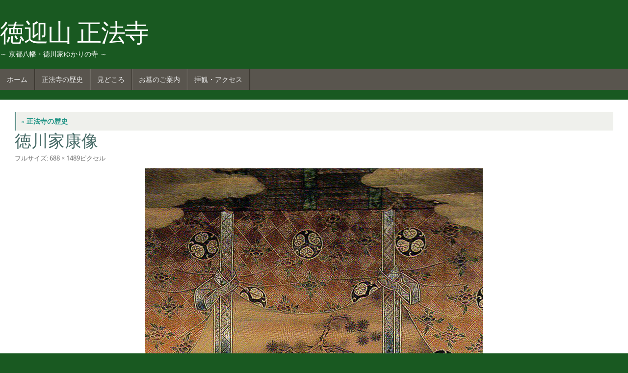

--- FILE ---
content_type: text/html; charset=UTF-8
request_url: http://shoboji.or.jp/%E6%AD%A3%E6%B3%95%E5%AF%BA%E3%81%AE%E6%AD%B4%E5%8F%B2/%E5%AE%B6%E5%BA%B7%E5%83%8F%E3%82%B9%E3%82%AD%E3%83%A3%E3%83%B3/
body_size: 8697
content:
<!DOCTYPE html>
<html lang="ja"
	prefix="og: https://ogp.me/ns#" >
<head>
<meta name="viewport" content="width=device-width, user-scalable=no, initial-scale=1.0, minimum-scale=1.0, maximum-scale=1.0">
<meta http-equiv="Content-Type" content="text/html; charset=UTF-8" />
<link rel="profile" href="http://gmpg.org/xfn/11" />
<link rel="pingback" href="http://shoboji.or.jp/xmlrpc.php" />
<link rel="shortcut icon" href="http://shoboji.or.jp/wp-content/uploads/2016/12/fff292d01ceb07ab3743aecdf94dfe96.jpg" /><link rel="apple-touch-icon" href="http://shoboji.or.jp/wp-content/uploads/2016/12/fff292d01ceb07ab3743aecdf94dfe96.jpg" /><title>徳川家康像 | 徳迎山 正法寺</title>

		<!-- All in One SEO 4.1.1.2 -->
		<meta name="description" content="徳川家康像（江戸時代） 徳川義直 直筆"/>
		<meta name="google-site-verification" content="ASVDtCEBLUN-QH0zPRRymmDj2U92s4RzxoQn7QSBd5Y" />
		<meta name="msvalidate.01" content="F70D349022C7D222BE14796014A3194A" />
		<meta property="og:site_name" content="徳迎山 正法寺 | ～ 京都八幡・徳川家ゆかりの寺 ～" />
		<meta property="og:type" content="article" />
		<meta property="og:title" content="徳川家康像 | 徳迎山 正法寺" />
		<meta property="article:published_time" content="2016-12-12T16:53:06Z" />
		<meta property="article:modified_time" content="2017-01-25T07:45:09Z" />
		<meta name="twitter:card" content="summary" />
		<meta name="twitter:domain" content="shoboji.or.jp" />
		<meta name="twitter:title" content="徳川家康像 | 徳迎山 正法寺" />
		<meta name="google" content="nositelinkssearchbox" />
		<script type="application/ld+json" class="aioseo-schema">
			{"@context":"https:\/\/schema.org","@graph":[{"@type":"WebSite","@id":"http:\/\/shoboji.or.jp\/#website","url":"http:\/\/shoboji.or.jp\/","name":"\u5fb3\u8fce\u5c71 \u6b63\u6cd5\u5bfa","description":"\uff5e \u4eac\u90fd\u516b\u5e61\u30fb\u5fb3\u5ddd\u5bb6\u3086\u304b\u308a\u306e\u5bfa \uff5e","publisher":{"@id":"http:\/\/shoboji.or.jp\/#organization"}},{"@type":"Organization","@id":"http:\/\/shoboji.or.jp\/#organization","name":"\u5fb3\u8fce\u5c71 \u6b63\u6cd5\u5bfa","url":"http:\/\/shoboji.or.jp\/"},{"@type":"BreadcrumbList","@id":"http:\/\/shoboji.or.jp\/%e6%ad%a3%e6%b3%95%e5%af%ba%e3%81%ae%e6%ad%b4%e5%8f%b2\/%e5%ae%b6%e5%ba%b7%e5%83%8f%e3%82%b9%e3%82%ad%e3%83%a3%e3%83%b3\/#breadcrumblist","itemListElement":[{"@type":"ListItem","@id":"http:\/\/shoboji.or.jp\/#listItem","position":"1","item":{"@id":"http:\/\/shoboji.or.jp\/#item","name":"\u30db\u30fc\u30e0","description":"\u6b63\u6cd5\u5bfa\u306f\u5f8c\u5948\u826f\u5929\u7687\u52c5\u9858\u5bfa\u30fb\u5fb3\u5ddd\u5bb6\u5eb7\u5074\u5ba4\u3001\u5c3e\u5f35\u5fb3\u5ddd\u5bb6\u521d\u4ee3 \u7fa9\u76f4\u306e\u5b9f\u6bcd\u300c\u304a\u4e80\u306e\u65b9\u300d\u306e\u83e9\u63d0\u5bfa\u3067\u3059\u3002\u91cd\u8981\u6587\u5316\u8ca1\u306e\u672c\u5802\u30fb\u5927\u65b9\u4e08\u30fb\u5510\u9580\u3001\u4eac\u90fd\u5e9c\u6307\u5b9a\u6587\u5316\u8ca1\u306e\u5c0f\u65b9\u4e08\u30fb\u66f8\u9662\u30fb\u9418\u697c\u3001\u5168\u95774\uff4d80cm\u306e\u8feb\u529b\u306e\u963f\u5f25\u9640\u50cf\u306a\u3069\u898b\u3069\u3053\u308d\u3082\u305f\u304f\u3055\u3093\u3002\u304a\u6c17\u8efd\u306b\u3054\u53c2\u62dd\u30fb\u3054\u62dd\u89b3\u304f\u3060\u3055\u3044\u3002","url":"http:\/\/shoboji.or.jp\/"},"nextItem":"http:\/\/shoboji.or.jp\/%e6%ad%a3%e6%b3%95%e5%af%ba%e3%81%ae%e6%ad%b4%e5%8f%b2\/%e5%ae%b6%e5%ba%b7%e5%83%8f%e3%82%b9%e3%82%ad%e3%83%a3%e3%83%b3\/#listItem"},{"@type":"ListItem","@id":"http:\/\/shoboji.or.jp\/%e6%ad%a3%e6%b3%95%e5%af%ba%e3%81%ae%e6%ad%b4%e5%8f%b2\/%e5%ae%b6%e5%ba%b7%e5%83%8f%e3%82%b9%e3%82%ad%e3%83%a3%e3%83%b3\/#listItem","position":"2","item":{"@id":"http:\/\/shoboji.or.jp\/%e6%ad%a3%e6%b3%95%e5%af%ba%e3%81%ae%e6%ad%b4%e5%8f%b2\/%e5%ae%b6%e5%ba%b7%e5%83%8f%e3%82%b9%e3%82%ad%e3%83%a3%e3%83%b3\/#item","name":"\u5fb3\u5ddd\u5bb6\u5eb7\u50cf","description":"\u5fb3\u5ddd\u5bb6\u5eb7\u50cf\uff08\u6c5f\u6238\u6642\u4ee3\uff09 \u5fb3\u5ddd\u7fa9\u76f4 \u76f4\u7b46","url":"http:\/\/shoboji.or.jp\/%e6%ad%a3%e6%b3%95%e5%af%ba%e3%81%ae%e6%ad%b4%e5%8f%b2\/%e5%ae%b6%e5%ba%b7%e5%83%8f%e3%82%b9%e3%82%ad%e3%83%a3%e3%83%b3\/"},"previousItem":"http:\/\/shoboji.or.jp\/#listItem"}]},{"@type":"Person","@id":"http:\/\/shoboji.or.jp\/author\/shobojiwp\/#author","url":"http:\/\/shoboji.or.jp\/author\/shobojiwp\/","name":"shoboji@wp","image":{"@type":"ImageObject","@id":"http:\/\/shoboji.or.jp\/%e6%ad%a3%e6%b3%95%e5%af%ba%e3%81%ae%e6%ad%b4%e5%8f%b2\/%e5%ae%b6%e5%ba%b7%e5%83%8f%e3%82%b9%e3%82%ad%e3%83%a3%e3%83%b3\/#authorImage","url":"http:\/\/2.gravatar.com\/avatar\/2fcef6cd47890a00cfd8f65ab8cd2b44?s=96&d=mm&r=g","width":"96","height":"96","caption":"shoboji@wp"}},{"@type":"ItemPage","@id":"http:\/\/shoboji.or.jp\/%e6%ad%a3%e6%b3%95%e5%af%ba%e3%81%ae%e6%ad%b4%e5%8f%b2\/%e5%ae%b6%e5%ba%b7%e5%83%8f%e3%82%b9%e3%82%ad%e3%83%a3%e3%83%b3\/#itempage","url":"http:\/\/shoboji.or.jp\/%e6%ad%a3%e6%b3%95%e5%af%ba%e3%81%ae%e6%ad%b4%e5%8f%b2\/%e5%ae%b6%e5%ba%b7%e5%83%8f%e3%82%b9%e3%82%ad%e3%83%a3%e3%83%b3\/","name":"\u5fb3\u5ddd\u5bb6\u5eb7\u50cf | \u5fb3\u8fce\u5c71 \u6b63\u6cd5\u5bfa","description":"\u5fb3\u5ddd\u5bb6\u5eb7\u50cf\uff08\u6c5f\u6238\u6642\u4ee3\uff09 \u5fb3\u5ddd\u7fa9\u76f4 \u76f4\u7b46","inLanguage":"ja","isPartOf":{"@id":"http:\/\/shoboji.or.jp\/#website"},"breadcrumb":{"@id":"http:\/\/shoboji.or.jp\/%e6%ad%a3%e6%b3%95%e5%af%ba%e3%81%ae%e6%ad%b4%e5%8f%b2\/%e5%ae%b6%e5%ba%b7%e5%83%8f%e3%82%b9%e3%82%ad%e3%83%a3%e3%83%b3\/#breadcrumblist"},"datePublished":"2016-12-12T16:53:06+09:00","dateModified":"2017-01-25T07:45:09+09:00"}]}
		</script>
		<script type="text/javascript" >
			window.ga=window.ga||function(){(ga.q=ga.q||[]).push(arguments)};ga.l=+new Date;
			ga('create', "UA-90481318-1", 'auto');
			ga('send', 'pageview');
		</script>
		<script async src="https://www.google-analytics.com/analytics.js"></script>
		<!-- All in One SEO -->

<link rel='dns-prefetch' href='//s.w.org' />
<link rel="alternate" type="application/rss+xml" title="徳迎山 正法寺 &raquo; フィード" href="http://shoboji.or.jp/feed/" />
<link rel="alternate" type="application/rss+xml" title="徳迎山 正法寺 &raquo; コメントフィード" href="http://shoboji.or.jp/comments/feed/" />
		<script type="text/javascript">
			window._wpemojiSettings = {"baseUrl":"https:\/\/s.w.org\/images\/core\/emoji\/13.1.0\/72x72\/","ext":".png","svgUrl":"https:\/\/s.w.org\/images\/core\/emoji\/13.1.0\/svg\/","svgExt":".svg","source":{"concatemoji":"http:\/\/shoboji.or.jp\/wp-includes\/js\/wp-emoji-release.min.js?ver=5.8.12"}};
			!function(e,a,t){var n,r,o,i=a.createElement("canvas"),p=i.getContext&&i.getContext("2d");function s(e,t){var a=String.fromCharCode;p.clearRect(0,0,i.width,i.height),p.fillText(a.apply(this,e),0,0);e=i.toDataURL();return p.clearRect(0,0,i.width,i.height),p.fillText(a.apply(this,t),0,0),e===i.toDataURL()}function c(e){var t=a.createElement("script");t.src=e,t.defer=t.type="text/javascript",a.getElementsByTagName("head")[0].appendChild(t)}for(o=Array("flag","emoji"),t.supports={everything:!0,everythingExceptFlag:!0},r=0;r<o.length;r++)t.supports[o[r]]=function(e){if(!p||!p.fillText)return!1;switch(p.textBaseline="top",p.font="600 32px Arial",e){case"flag":return s([127987,65039,8205,9895,65039],[127987,65039,8203,9895,65039])?!1:!s([55356,56826,55356,56819],[55356,56826,8203,55356,56819])&&!s([55356,57332,56128,56423,56128,56418,56128,56421,56128,56430,56128,56423,56128,56447],[55356,57332,8203,56128,56423,8203,56128,56418,8203,56128,56421,8203,56128,56430,8203,56128,56423,8203,56128,56447]);case"emoji":return!s([10084,65039,8205,55357,56613],[10084,65039,8203,55357,56613])}return!1}(o[r]),t.supports.everything=t.supports.everything&&t.supports[o[r]],"flag"!==o[r]&&(t.supports.everythingExceptFlag=t.supports.everythingExceptFlag&&t.supports[o[r]]);t.supports.everythingExceptFlag=t.supports.everythingExceptFlag&&!t.supports.flag,t.DOMReady=!1,t.readyCallback=function(){t.DOMReady=!0},t.supports.everything||(n=function(){t.readyCallback()},a.addEventListener?(a.addEventListener("DOMContentLoaded",n,!1),e.addEventListener("load",n,!1)):(e.attachEvent("onload",n),a.attachEvent("onreadystatechange",function(){"complete"===a.readyState&&t.readyCallback()})),(n=t.source||{}).concatemoji?c(n.concatemoji):n.wpemoji&&n.twemoji&&(c(n.twemoji),c(n.wpemoji)))}(window,document,window._wpemojiSettings);
		</script>
		<style type="text/css">
img.wp-smiley,
img.emoji {
	display: inline !important;
	border: none !important;
	box-shadow: none !important;
	height: 1em !important;
	width: 1em !important;
	margin: 0 .07em !important;
	vertical-align: -0.1em !important;
	background: none !important;
	padding: 0 !important;
}
</style>
	<link rel='stylesheet' id='wp-block-library-css'  href='http://shoboji.or.jp/wp-includes/css/dist/block-library/style.min.css?ver=5.8.12' type='text/css' media='all' />
<link rel='stylesheet' id='wc-shortcodes-style-css'  href='http://shoboji.or.jp/wp-content/plugins/wc-shortcodes/public/assets/css/style.css?ver=3.46' type='text/css' media='all' />
<link rel='stylesheet' id='wordpresscanvas-font-awesome-css'  href='http://shoboji.or.jp/wp-content/plugins/wc-shortcodes/public/assets/css/font-awesome.min.css?ver=4.7.0' type='text/css' media='all' />
<link rel='stylesheet' id='tempera-fonts-css'  href='http://shoboji.or.jp/wp-content/themes/tempera/fonts/fontfaces.css?ver=1.7.2' type='text/css' media='all' />
<link rel='stylesheet' id='tempera-style-css'  href='http://shoboji.or.jp/wp-content/themes/tempera/style.css?ver=1.7.2' type='text/css' media='all' />
<script type='text/javascript' src='http://shoboji.or.jp/wp-includes/js/jquery/jquery.min.js?ver=3.6.0' id='jquery-core-js'></script>
<script type='text/javascript' src='http://shoboji.or.jp/wp-includes/js/jquery/jquery-migrate.min.js?ver=3.3.2' id='jquery-migrate-js'></script>
<link rel="https://api.w.org/" href="http://shoboji.or.jp/wp-json/" /><link rel="alternate" type="application/json" href="http://shoboji.or.jp/wp-json/wp/v2/media/168" /><link rel="EditURI" type="application/rsd+xml" title="RSD" href="http://shoboji.or.jp/xmlrpc.php?rsd" />
<link rel="wlwmanifest" type="application/wlwmanifest+xml" href="http://shoboji.or.jp/wp-includes/wlwmanifest.xml" /> 
<meta name="generator" content="WordPress 5.8.12" />
<link rel='shortlink' href='http://shoboji.or.jp/?p=168' />
<link rel="alternate" type="application/json+oembed" href="http://shoboji.or.jp/wp-json/oembed/1.0/embed?url=http%3A%2F%2Fshoboji.or.jp%2F%25e6%25ad%25a3%25e6%25b3%2595%25e5%25af%25ba%25e3%2581%25ae%25e6%25ad%25b4%25e5%258f%25b2%2F%25e5%25ae%25b6%25e5%25ba%25b7%25e5%2583%258f%25e3%2582%25b9%25e3%2582%25ad%25e3%2583%25a3%25e3%2583%25b3%2F" />
<link rel="alternate" type="text/xml+oembed" href="http://shoboji.or.jp/wp-json/oembed/1.0/embed?url=http%3A%2F%2Fshoboji.or.jp%2F%25e6%25ad%25a3%25e6%25b3%2595%25e5%25af%25ba%25e3%2581%25ae%25e6%25ad%25b4%25e5%258f%25b2%2F%25e5%25ae%25b6%25e5%25ba%25b7%25e5%2583%258f%25e3%2582%25b9%25e3%2582%25ad%25e3%2583%25a3%25e3%2583%25b3%2F&#038;format=xml" />
<style type="text/css" id="custom-background-css">
body.custom-background { background-color: #195921; }
</style>
	<style type="text/css"> #header, #main, #topbar-inner { max-width: 1920px; } #container.one-column { } #container.two-columns-right #secondary { width:230px; float:right; } #container.two-columns-right #content { width:calc(100% - 260px); float:left; } #container.two-columns-left #primary { width:230px; float:left; } #container.two-columns-left #content { width:calc(100% - 260px); float:right; } #container.three-columns-right .sidey { width:115px; float:left; } #container.three-columns-right #primary { margin-left:15px; margin-right:15px; } #container.three-columns-right #content { width: calc(100% - 260px); float:left;} #container.three-columns-left .sidey { width:115px; float:left; } #container.three-columns-left #secondary {margin-left:15px; margin-right:15px; } #container.three-columns-left #content { width: calc(100% - 260px); float:right; } #container.three-columns-sided .sidey { width:115px; float:left; } #container.three-columns-sided #secondary { float:right; } #container.three-columns-sided #content { width: calc(100% - 290px); float:right; margin: 0 145px 0 -1920px; } body { font-family: "Open Sans"; } #content h1.entry-title a, #content h2.entry-title a, #content h1.entry-title , #content h2.entry-title { font-family: "Bebas Neue"; } .widget-title, .widget-title a { font-family: "Bebas Neue"; } .entry-content h1, .entry-content h2, .entry-content h3, .entry-content h4, .entry-content h5, .entry-content h6, #comments #reply-title, .nivo-caption h2, #front-text1 h2, #front-text2 h2, .column-header-image, .column-header-noimage { font-family: "Yanone Kaffeesatz Regular"; } #site-title span a { font-family: "Palatino Linotype", "Book Antiqua", Palatino, serif; } #access ul li a, #access ul li a span { font-family: "Open Sans"; } body { color: #333333; background-color: #EFF0EC } a { color: #219586; } a:hover,.entry-meta span a:hover, .comments-link a:hover { color: #59554E; } #header { background-color: ; } #site-title span a { color:#FFFFFF; } #site-description { color:#FFFFFF; } .socials a { background-color: #9BBDB9; } .socials .socials-hover { background-color: #59554E; } /* Main menu top level */ #access a, #nav-toggle span, li.menu-main-search .searchform input[type="search"] { color: #EEEEEE; } li.menu-main-search .searchform input[type="search"] { background-color: #716d66; border-left-color: #3b3730; } #access, #nav-toggle {background-color: #59554E; } #access > .menu > ul > li > a > span { border-color: #3b3730; -webkit-box-shadow: 1px 0 0 #716d66; box-shadow: 1px 0 0 #716d66; } /*.rtl #access > .menu > ul > li > a > span { -webkit-box-shadow: -1px 0 0 #716d66; box-shadow: -1px 0 0 #716d66; } */ #access a:hover {background-color: #66625b; } #access ul li.current_page_item > a, #access ul li.current-menu-item > a, #access ul li.current_page_ancestor > a, #access ul li.current-menu-ancestor > a { background-color: #66625b; } /* Main menu Submenus */ #access > .menu > ul > li > ul:before {border-bottom-color:#61928C;} #access ul ul ul li:first-child:before { border-right-color:#61928C;} #access ul ul li { background-color:#61928C; border-top-color:#6fa09a; border-bottom-color:#568781} #access ul ul li a{color:#EEEEEE} #access ul ul li a:hover{background:#6fa09a} #access ul ul li.current_page_item > a, #access ul ul li.current-menu-item > a, #access ul ul li.current_page_ancestor > a, #access ul ul li.current-menu-ancestor > a { background-color:#6fa09a; } #topbar { background-color: #E2E3D9;border-bottom-color:#ffffff; box-shadow:3px 0 3px #babbb1; } .topmenu ul li a, .topmenu .searchsubmit { color: #333333; } .topmenu ul li a:hover, .topmenu .searchform input[type="search"] { color: #333333; border-bottom-color: rgba( 97,146,140, 0.5); } #main { background-color: #FFFFFF; } #author-info, #entry-author-info, #content .page-title { border-color: #61928C; background: #EFF0EC; } #entry-author-info #author-avatar, #author-info #author-avatar { border-color: #EEEEEE; } .sidey .widget-container { color: #333333; background-color: #FFFFFF; } .sidey .widget-title { color: #61928C; background-color: #F3F4E5;border-color:#cbccbd;} .sidey .widget-container a {color:;} .sidey .widget-container a:hover {color:;} .entry-content h1, .entry-content h2, .entry-content h3, .entry-content h4, .entry-content h5, .entry-content h6 { color: #466A66; } .sticky .entry-header {border-color:#61928C } .entry-title, .entry-title a { color: #466A66; } .entry-title a:hover { color: #61928C; } #content span.entry-format { color: #EEEEEE; background-color: #59554E; } #footer { color: #EEEEEE; background-color: ; } #footer2 { color: #EEEEEE; background-color: #59554E; } #footer a { color: #F3F4E5; } #footer a:hover { color: #9BBDB9; } #footer2 a, .footermenu ul li:after { color: #F3F4E5; } #footer2 a:hover { color: #9BBDB9; } #footer .widget-container { color: #fff; background-color: #59554E; } #footer .widget-title { color: #59554E; background-color: #F3F4E5;border-color:#cbccbd } a.continue-reading-link, #cryout_ajax_more_trigger { color:#EEEEEE; background:#59554E; border-bottom-color:#61928C; } a.continue-reading-link:hover { border-bottom-color:#59554E; } a.continue-reading-link i.crycon-right-dir {color:#61928C} a.continue-reading-link:hover i.crycon-right-dir {color:#59554E} .page-link a, .page-link > span > em {border-color:#999} .columnmore a {background:#61928C;color:#EFF0EC} .columnmore a:hover {background:#59554E;} .button, #respond .form-submit input#submit, input[type="submit"], input[type="reset"] { background-color: #61928C; } .button:hover, #respond .form-submit input#submit:hover { background-color: #59554E; } .entry-content tr th, .entry-content thead th { color: #466A66; } .entry-content table, .entry-content fieldset, .entry-content tr td, .entry-content tr th, .entry-content thead th { border-color: #999; } .entry-content tr.even td { background-color: #EFF0EC !important; } hr { border-color: #999; } input[type="text"], input[type="password"], input[type="email"], textarea, select, input[type="color"],input[type="date"],input[type="datetime"],input[type="datetime-local"],input[type="month"],input[type="number"],input[type="range"], input[type="search"],input[type="tel"],input[type="time"],input[type="url"],input[type="week"] { background-color: #EFF0EC; border-color: #999 #EEEEEE #EEEEEE #999; color: #333333; } input[type="submit"], input[type="reset"] { color: #FFFFFF; background-color: #61928C; } input[type="text"]:hover, input[type="password"]:hover, input[type="email"]:hover, textarea:hover, input[type="color"]:hover, input[type="date"]:hover, input[type="datetime"]:hover, input[type="datetime-local"]:hover, input[type="month"]:hover, input[type="number"]:hover, input[type="range"]:hover, input[type="search"]:hover, input[type="tel"]:hover, input[type="time"]:hover, input[type="url"]:hover, input[type="week"]:hover { background-color: rgba(239,240,236,0.4); } .entry-content pre { border-color: #999; border-bottom-color:#61928C;} .entry-content code { background-color:#EFF0EC;} .entry-content blockquote { border-color: #EEEEEE; } abbr, acronym { border-color: #333333; } .comment-meta a { color: #333333; } #respond .form-allowed-tags { color: #BBBBBB; } .entry-meta .crycon-metas:before {color:#CCCCCC;} .entry-meta span a, .comments-link a, .entry-meta {color:#666666;} .entry-meta span a:hover, .comments-link a:hover {color:;} .nav-next a:hover {} .nav-previous a:hover { } .pagination { border-color:#e5e6e2;} .pagination span, .pagination a { background:#EFF0EC; border-left-color:#d5d6d2; border-right-color:#fffffc; } .pagination a:hover { background: #f7f8f4; } #searchform input[type="text"] {color:#BBBBBB;} .caption-accented .wp-caption { background-color:rgba(97,146,140,0.8); color:#FFFFFF} .tempera-image-one .entry-content img[class*='align'], .tempera-image-one .entry-summary img[class*='align'], .tempera-image-two .entry-content img[class*='align'], .tempera-image-two .entry-summary img[class*='align'], .tempera-image-one .entry-content [class*='wp-block'][class*='align'] img, .tempera-image-one .entry-summary [class*='wp-block'][class*='align'] img, .tempera-image-two .entry-content [class*='wp-block'][class*='align'] img, .tempera-image-two .entry-summary [class*='wp-block'][class*='align'] img { border-color:#61928C;} html { font-size:14px; line-height:1.7; } .entry-content, .entry-summary, #frontpage blockquote { text-align:Default; } .entry-content, .entry-summary, .widget-area { word-spacing:Default; letter-spacing:; } #site-title a, #site-description, #access a, .topmenu ul li a, .footermenu a, .entry-meta span a, .entry-utility span a, #content span.entry-format, span.edit-link, h3#comments-title, h3#reply-title, .comment-author cite, .comments .reply a, .widget-title, #site-info a, .nivo-caption h2, a.continue-reading-link, .column-image h3, #front-columns h3.column-header-noimage, .tinynav , .entry-title, .breadcrumbs, .page-link{ text-transform: uppercase; }#content h1.entry-title, #content h2.entry-title { font-size:34px ;} .widget-title, .widget-title a { font-size:18px ;} h1 { font-size: 2.526em; } h2 { font-size: 2.202em; } h3 { font-size: 1.878em; } h4 { font-size: 1.554em; } h5 { font-size: 1.23em; } h6 { font-size: 0.906em; } #site-title { font-size:50px ;} #access ul li a, li.menu-main-search .searchform input[type="search"] { font-size:14px ;} #content ul li { background-image: none; padding-left: 0; } #respond .form-allowed-tags { display:none;} .nocomments, .nocomments2 {display:none;} .comments-link span { display:none;} #header-container > div { margin:40px 0 0 0px;} header.page-header, .archive h1.page-title { display:none; } .entry-content p, .entry-content ul, .entry-content ol, .entry-content dd, .entry-content pre, .entry-content hr, .commentlist p { margin-bottom: 1.0em; } footer.entry-meta { display: none; } #toTop {background:#FFFFFF;margin-left:2070px;} #toTop:hover .crycon-back2top:before {color:#59554E;} #main {margin-top:20px; } #forbottom {margin-left: 30px; margin-right: 30px;} #header-widget-area { width: 60%; } #branding { height:140px; } </style> 

<link rel='stylesheet' id='tempera-style-mobile'  href='http://shoboji.or.jp/wp-content/themes/tempera/styles/style-mobile.css?ver=1.7.2' type='text/css' media='all' />	<!--[if lt IE 9]>
	<script>
	document.createElement('header');
	document.createElement('nav');
	document.createElement('section');
	document.createElement('article');
	document.createElement('aside');
	document.createElement('footer');
	</script>
	<![endif]-->
			<style type="text/css" id="wp-custom-css">
			.entry-content .simple_table {
max-width: 700px;
width: 100%;
margin: auto;
text-align: center;
border-collapse: collapse;
border-spacing: 0;
}

.entry-content .simple_table tr:last-child {
background: #fafafb;
border-top: double 3px #666666;
font-weight: bold;
}
.entry-content .simple_table th {
padding: 10px;
background: #778ca3;
border: solid 1px #666666;
color: #ffffff;
}
.entry-content .simple_table td {
padding: 10px;
border: solid 1px #666666;
}		</style>
		</head>
<body class="attachment attachment-template-default attachmentid-168 attachment-jpeg custom-background wc-shortcodes-font-awesome-enabled tempera-image-none caption-simple tempera-menu-left tempera-topbarhide">


<div id="wrapper" class="hfeed">
<div id="topbar" ><div id="topbar-inner">  </div></div>

<div id="header-full">
	<header id="header">
		<div id="masthead">
			<div id="branding" role="banner" >
					<div id="header-container">
	<div><div id="site-title"><span> <a href="http://shoboji.or.jp/" title="徳迎山 正法寺" rel="home">徳迎山 正法寺</a> </span></div><div id="site-description" >～ 京都八幡・徳川家ゆかりの寺 ～</div></div></div>								<div style="clear:both;"></div>
			</div><!-- #branding -->
			<a id="nav-toggle"><span>&nbsp;</span></a>
			<nav id="access" role="navigation">
					<div class="skip-link screen-reader-text"><a href="#content" title="コンテンツへスキップ">
		コンテンツへスキップ	</a></div>
	<div class="menu"><ul id="prime_nav" class="menu"><li id="menu-item-65" class="menu-item menu-item-type-custom menu-item-object-custom menu-item-home menu-item-65"><a href="http://shoboji.or.jp/"><span>ホーム</span></a></li>
<li id="menu-item-70" class="menu-item menu-item-type-post_type menu-item-object-page menu-item-70"><a href="http://shoboji.or.jp/%e6%ad%a3%e6%b3%95%e5%af%ba%e3%81%ae%e6%ad%b4%e5%8f%b2/"><span>正法寺の歴史</span></a></li>
<li id="menu-item-66" class="menu-item menu-item-type-post_type menu-item-object-page menu-item-66"><a href="http://shoboji.or.jp/%e8%a6%8b%e3%81%a9%e3%81%93%e3%82%8d/"><span>見どころ</span></a></li>
<li id="menu-item-67" class="menu-item menu-item-type-post_type menu-item-object-page menu-item-67"><a href="http://shoboji.or.jp/%e3%81%8a%e5%a2%93%e3%81%ae%e3%81%94%e6%a1%88%e5%86%85/"><span>お墓のご案内</span></a></li>
<li id="menu-item-68" class="menu-item menu-item-type-post_type menu-item-object-page menu-item-68"><a href="http://shoboji.or.jp/%e3%82%a2%e3%82%af%e3%82%bb%e3%82%b9/"><span>拝観・アクセス</span></a></li>
</ul></div>			</nav><!-- #access -->
		</div><!-- #masthead -->
	</header><!-- #header -->
</div><!-- #header-full -->

<div style="clear:both;height:0;"> </div>

<div id="main" class="main">
		<div id="toTop"><i class="crycon-back2top"></i> </div>	<div  id="forbottom" >
		
		<div style="clear:both;"> </div>

		
		<section id="container" class="single-attachment one-column">
			<div id="content" role="main">


									<p class="page-title"><a href="http://shoboji.or.jp/%e6%ad%a3%e6%b3%95%e5%af%ba%e3%81%ae%e6%ad%b4%e5%8f%b2/" title="正法寺の歴史 に戻る" rel="gallery"><span class="meta-nav">&laquo;</span> 正法寺の歴史</a></p>
				
				<div id="post-168" class="post post-168 attachment type-attachment status-inherit hentry">
					<h2 class="entry-title">徳川家康像</h2>

					<div class="entry-meta">
						<span class="attach-size">フルサイズ: <a href="http://shoboji.or.jp/wp-content/uploads/2016/11/6af9618d05bd7b6b7d14c0897c6c1a4b.jpg" title="フルサイズの画像にリンク">688 &times; 1489</a>ピクセル</span>					</div><!-- .entry-meta -->

					<div class="entry-content">
						<div class="entry-attachment">
						<p class="attachment"><a href="http://shoboji.or.jp/%e6%ad%a3%e6%b3%95%e5%af%ba%e3%81%ae%e6%ad%b4%e5%8f%b2/%e7%9b%b8%e5%bf%9c%e9%99%a2%e5%9b%b3%e3%82%b9%e3%82%ad%e3%83%a3%e3%83%b3%e3%83%87%e3%83%bc%e3%82%bf/" title="徳川家康像" rel="attachment"><img width="688" height="1489" src="http://shoboji.or.jp/wp-content/uploads/2016/11/6af9618d05bd7b6b7d14c0897c6c1a4b.jpg" class="attachment-900x9999 size-900x9999" alt="徳川家康像" loading="lazy" srcset="http://shoboji.or.jp/wp-content/uploads/2016/11/6af9618d05bd7b6b7d14c0897c6c1a4b.jpg 688w, http://shoboji.or.jp/wp-content/uploads/2016/11/6af9618d05bd7b6b7d14c0897c6c1a4b-139x300.jpg 139w, http://shoboji.or.jp/wp-content/uploads/2016/11/6af9618d05bd7b6b7d14c0897c6c1a4b-473x1024.jpg 473w, http://shoboji.or.jp/wp-content/uploads/2016/11/6af9618d05bd7b6b7d14c0897c6c1a4b-69x150.jpg 69w" sizes="(max-width: 688px) 100vw, 688px" /></a></p>

					<div class="entry-utility">
																	</div><!-- .entry-utility -->

				</div><!-- #post-## -->

						</div><!-- .entry-attachment -->
						<div class="entry-caption"><p>徳川家康像（江戸時代）<br />
徳川義直 直筆</p>
</div>


					</div><!-- .entry-content -->

						<div id="nav-below" class="navigation">
							<div class="nav-previous"><a href='http://shoboji.or.jp/%e6%ad%a3%e6%b3%95%e5%af%ba%e3%81%ae%e6%ad%b4%e5%8f%b2/%e3%83%88%e3%83%aa%e3%83%9f%e3%83%b3%e3%82%b0%ef%bc%92/'><i class="meta-nav-prev"></i>前の画像</a></div>
							<div class="nav-next"><a href='http://shoboji.or.jp/%e6%ad%a3%e6%b3%95%e5%af%ba%e3%81%ae%e6%ad%b4%e5%8f%b2/%e7%9b%b8%e5%bf%9c%e9%99%a2%e5%9b%b3%e3%82%b9%e3%82%ad%e3%83%a3%e3%83%b3%e3%83%87%e3%83%bc%e3%82%bf/'>次の画像<i class="meta-nav-next"></i></a></div>
						</div><!-- #nav-below -->


 <div id="comments" class="hideme"> 	<p class="nocomments">コメントは受け付けていません。</p>
	</div><!-- #comments -->




			</div><!-- #content -->
		</section><!-- #container -->

	<div style="clear:both;"></div>
	</div> <!-- #forbottom -->


	<footer id="footer" role="contentinfo">
		<div id="colophon">
		
			

			<div id="footer-widget-area"  role="complementary"  class="footerone" >

				<div id="first" class="widget-area">
					<ul class="xoxo">
						
		<li id="recent-posts-2" class="widget-container widget_recent_entries">
		<h3 class="widget-title">公開日のお知らせ</h3>
		<ul>
											<li>
					<a href="http://shoboji.or.jp/2025/12/30/%e9%99%a4%e5%a4%9c%e3%81%ae%e9%90%98%e3%81%ae%e3%81%94%e6%a1%88%e5%86%85/">除夜の鐘のご案内</a>
									</li>
											<li>
					<a href="http://shoboji.or.jp/2019/12/22/2019%e5%b9%b4-%e5%85%ac%e9%96%8b%e6%97%a5%e3%81%ae%e3%81%94%e6%a1%88%e5%86%85/">2026年公開日のご案内　　 　　</a>
									</li>
					</ul>

		</li>					</ul>
				</div><!-- #first .widget-area -->



			</div><!-- #footer-widget-area -->
			
		</div><!-- #colophon -->

		<div id="footer2">
		
			<div id="site-copyright">正法寺　京都府八幡市八幡清水井73　TEL 075-981-0012　　　　　
Copyright © 2019 Shoboji. All Rights Reserved. 　　</div><div class="socials" id="sfooter"></div>	<span style="display:block;float:right;text-align:right;padding:0 20px 5px;font-size:.9em;">
	Powered by  <a target="_blank" href="http://www.cryoutcreations.eu" title="Tempera Theme by Cryout Creations">Tempera</a> &amp; <a target="_blank" href="http://wordpress.org/"
			title="セマンティックなパブリッシングツール">  WordPress.		</a>
	</span><!-- #site-info -->
				
		</div><!-- #footer2 -->

	</footer><!-- #footer -->

	</div><!-- #main -->
</div><!-- #wrapper -->


<script type='text/javascript' src='http://shoboji.or.jp/wp-includes/js/imagesloaded.min.js?ver=4.1.4' id='imagesloaded-js'></script>
<script type='text/javascript' src='http://shoboji.or.jp/wp-includes/js/masonry.min.js?ver=4.2.2' id='masonry-js'></script>
<script type='text/javascript' src='http://shoboji.or.jp/wp-includes/js/jquery/jquery.masonry.min.js?ver=3.1.2b' id='jquery-masonry-js'></script>
<script type='text/javascript' id='wc-shortcodes-rsvp-js-extra'>
/* <![CDATA[ */
var WCShortcodes = {"ajaxurl":"http:\/\/shoboji.or.jp\/wp-admin\/admin-ajax.php"};
/* ]]> */
</script>
<script type='text/javascript' src='http://shoboji.or.jp/wp-content/plugins/wc-shortcodes/public/assets/js/rsvp.js?ver=3.46' id='wc-shortcodes-rsvp-js'></script>
<script type='text/javascript' id='tempera-frontend-js-extra'>
/* <![CDATA[ */
var tempera_settings = {"mobile":"1","fitvids":"0"};
/* ]]> */
</script>
<script type='text/javascript' src='http://shoboji.or.jp/wp-content/themes/tempera/js/frontend.js?ver=1.7.2' id='tempera-frontend-js'></script>
<script type='text/javascript' src='http://shoboji.or.jp/wp-includes/js/wp-embed.min.js?ver=5.8.12' id='wp-embed-js'></script>
	<script type="text/javascript">
	var cryout_global_content_width = 1690;
	var cryout_toTop_offset = 1920;
			</script> 
</body>
</html>


--- FILE ---
content_type: text/plain
request_url: https://www.google-analytics.com/j/collect?v=1&_v=j102&a=2072903528&t=pageview&_s=1&dl=http%3A%2F%2Fshoboji.or.jp%2F%25E6%25AD%25A3%25E6%25B3%2595%25E5%25AF%25BA%25E3%2581%25AE%25E6%25AD%25B4%25E5%258F%25B2%2F%25E5%25AE%25B6%25E5%25BA%25B7%25E5%2583%258F%25E3%2582%25B9%25E3%2582%25AD%25E3%2583%25A3%25E3%2583%25B3%2F&ul=en-us%40posix&dt=%E5%BE%B3%E5%B7%9D%E5%AE%B6%E5%BA%B7%E5%83%8F%20%7C%20%E5%BE%B3%E8%BF%8E%E5%B1%B1%20%E6%AD%A3%E6%B3%95%E5%AF%BA&sr=1280x720&vp=1280x720&_u=IEBAAEABAAAAACAAI~&jid=957241509&gjid=409312694&cid=1467861233.1768359301&tid=UA-90481318-1&_gid=408751325.1768359301&_r=1&_slc=1&z=72649753
body_size: -449
content:
2,cG-KWYPKD2T7F